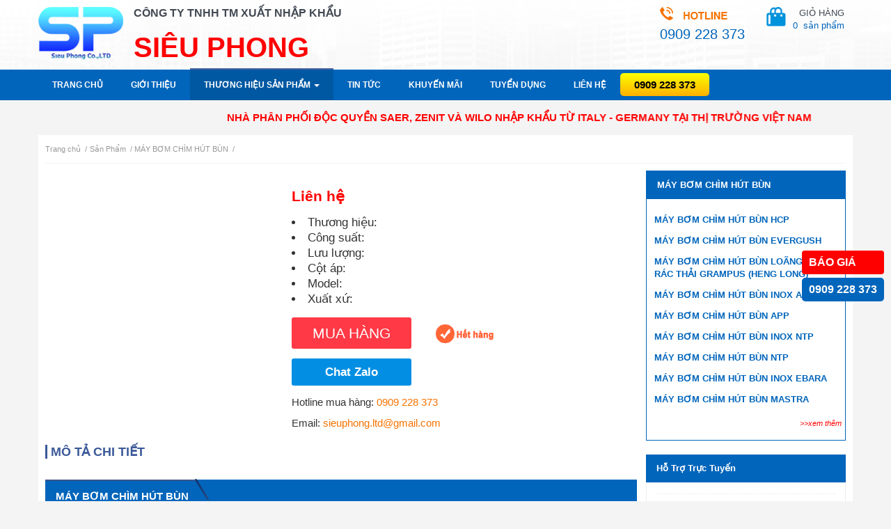

--- FILE ---
content_type: text/html; charset=UTF-8
request_url: https://bomchuyendung.com/san-pham/may-bom-chim-hut-bun/bom-chim-cong-nghiep-than-gang-wqb25264-55hp.html
body_size: 12770
content:
<!DOCTYPE html PUBLIC "-//W3C//DTD XHTML 1.0 Strict//EN" "http://www.w3.org/TR/xhtml1/DTD/xhtml1-strict.dtd">
<html xmlns="http://www.w3.org/1999/xhtml" xml:lang="vi" lang="vi">
<head>
<meta name="viewport" content="width=device-width, initial-scale=1">
<base href="https://bomchuyendung.com/">
<meta http-equiv="Content-Type" content="text/html; charset=utf-8" />
 

<link rel="canonical" href="https://bomchuyendung.com/san-pham/may-bom-chim-hut-bun/bom-chim-cong-nghiep-than-gang-wqb25264-55hp.html" />

<meta name="msvalidate.01" content="DB6C6DED6378335A5845A69A469ED22C" />
<meta name="p:domain_verify" content="c50072f066ec2b5eaf1c3081b8eea272"/>
<meta name="robots" content="index" />
<meta name="googlebot" content="index" />
<meta name="description" CONTENT="Máy bơm chìm hút bùn chính hãng giá tốt tại công ty Siêu Phong tại TP.HCM là nơi cung cấp tất cả các sản phẩm máy bơm chìm hút bùn chất lượng cao." />
<meta name="keywords" CONTENT="Máy bơm chìm, máy bơm chìm hút bùn, bơm chìm hút bùn, bơm chìm hút bùn chính hãng, nơi bán máy bơm chìm tại tphcm, giá máy bơm chìm hút bùn, gia may bom chim" />
<meta name="google-site-verification" content="rYSpI5Wz7a1aA9NZ3hyNs2JODSbLIgUGYw_-8UZVIac" />
<meta name="DC.title" content="may bom nuoc" />
<meta name="geo.region" content="VN-SG" />
<meta name="geo.placename" content="Hồ Chí Minh" />
<meta name="geo.position" content="10.759284;106.678007" />
<meta name="ICBM" content="10.759284, 106.678007" /><meta property="og:image" content="https://bomchuyendung.com/upload/sanpham/"/>
			<meta property="og:title" content=" |Siêu Phong"/>
			<meta property="og:type" content="website" />
			<meta name="twitter:card" content="summary" />
			<meta property="og:site_name" content="#1 Máy Bơm Nước Công Nghiệp Chuyên Dụng | Siêu Phong "/>
			<meta property="og:url" content="https://bomchuyendung.com/san-pham/.html"/>
			<meta property="og:description" content="" /><title></title>  
<link rel="stylesheet" type="text/css" href="https://bomchuyendung.com/bootstrap/css/bootstrap.min.css"/>
<link href="https://bomchuyendung.com/admin/fonts/css/font-awesome.min.css" rel="stylesheet" type="text/css"/>
<link rel="stylesheet" href="https://bomchuyendung.com/menu/styles.css" type="text/css"/> 

<script src="https://bomchuyendung.com/js/jquery-latest.min.js"></script>
<script defer src="https://bomchuyendung.com/bootstrap/js/bootstrap.min.js"></script>
<link href="https://bomchuyendung.com/jquery.bxslider/jquery.bxslider.css" rel="stylesheet" type="text/css" />
<script defer src="https://bomchuyendung.com/jquery.bxslider/jquery.bxslider.min.js"></script>
<link href="https://bomchuyendung.com/style.css" type="text/css" rel="stylesheet"/>
<link rel="stylesheet" type="text/css" href="https://bomchuyendung.com/scss/css.min.css">
<link href="https://bomchuyendung.com/css/my-custom.css" type="text/css" rel="stylesheet"/>
<script defer src="https://bomchuyendung.com/js/lazysizes.min.js"></script>
<script defer src="https://bomchuyendung.com/js/myscript.js"></script>

<!-- Google Tag Manager -->
<script>(function(w,d,s,l,i){w[l]=w[l]||[];w[l].push({'gtm.start':
new Date().getTime(),event:'gtm.js'});var f=d.getElementsByTagName(s)[0],
j=d.createElement(s),dl=l!='dataLayer'?'&l='+l:'';j.async=true;j.src=
'https://www.googletagmanager.com/gtm.js?id='+i+dl;f.parentNode.insertBefore(j,f);
})(window,document,'script','dataLayer','GTM-WL42445');</script>
<!-- End Google Tag Manager -->

<!--test-->

<script type='application/ld+json'>{
	"@context":"http:\/\/schema.org",
	"@type":"WebPage",
	"@id":"#webpage",
	"url":"https://bomchuyendung.com/san-pham/may-bom-chim-hut-bun/bom-chim-cong-nghiep-than-gang-wqb25264-55hp.html",
	"name":"",
	"description":"Máy bơm chìm hút bùn chính hãng giá tốt tại công ty Siêu Phong tại TP.HCM là nơi cung cấp tất cả các sản phẩm máy bơm chìm hút bùn chất lượng cao.",
    "isPartOf":{
    "@type":"WebSite",
    "@id":"https:\/\/bomchuyendung.com/#website",
    "url":"https:\/\/bomchuyendung.com/",
    "name":"Bơm chuyên dụng Siêu Phong"
    }
}
    </script>
<!--the end-->

<link rel="icon" type="image/png" href="logo.png"/>
<style>
                .box-search-new{
                    position: fixed;
                    top: 0;
                    background-color: #fff;
                    z-index: 99999;
                    width: 100%;
                    padding: 5px 0;
                    border-bottom: 2px solid #ccc;
                }
                #livesearch ul{
                    list-style: decimal;
                    padding-left: 15px;
                }
                #livesearch li{
                    margin: 8px 0;
                }

                .bottom-bar{
                    background-color: #fff; 
                    position: fixed; 
                    bottom: 0; 
                    width: 100%; 
                    border-top: 2px solid #ccc; 
                    z-index: 99999;
                    text-align: center;
                    padding: 3px;
                }
                .bottom-bar ul {
                    overflow: hidden;
                    display: inline-block;
                }

                .bottom-bar ul li {
                    float: left;
                }

                .bottom-bar ul li a {
                    display: block;
                    padding: 8px 28px;
                    font-size: 20px;
                }
                .bottom-bar ul li a.red{
                    background-color: red;
                    color: #fff;
                    border-radius: 4px;
                    font-size: 15px;
                }
                .detail-cate-product{
                margin: 10px 0;
                font-size: 17px;
                line-height: 1.5;
                text-align: justify;
                }
                .detail-cate-product h2{
                    margin: 13px 0;
                    color: #0065bb;
                    font-weight: bold;
                    font-size: 20px;
                }
                .detail-cate-product h3{
                    margin: 13px 0;
                    color: #0065bb;
                    font-size: 18px;
                }
                .detail-cate-product ul{
                    list-style: disc;
                    padding-left: 30px;
                    margin-bottom: 13px;
                }
                .detail-cate-product p{
                    margin-bottom: 13px;
                    padding: 0;
                }
                .detail-cate-product img{
                        width: 100% !important;
                        height: auto !important;
                }
                .main_news{
                    font-size: 17px !important;
                    line-height: 1.5 !important;
                    font-family: "Helvetica Neue",Helvetica,Arial,sans-serif !important;
                }
                .dieuhuong ul{
                    margin-bottom: 0;
                }
                .orderby-product{
                    text-align: right;
                }
                .orderby-product form, .orderby-product form .form-control,.orderby-product select option{
                    font-size: 14px;                    
                }
                .ul_ma_1 .custom-w{
                    width: 100%;
                    border-radius: 0;
                }
                .ul_ma_1 .custom-w a{
                    color: #0065bb;
                }
                .text_content_product h2{
                    font-size: 20px;
                    color: #0065bb;
                    padding: 13px 0;
                }
                .text_content_product p{
                    padding: 0;
                }
                .table-of-contents{
                    width: 100%;
                    margin: 0;
                    border-radius: 4px;
                }
                .table-of-contents ul{
                    padding-left: 18px;
                }
                
                .table-of-contents ul>li{
                    list-style-type: decimal;
                }
            </style>
</head>

<body>
    <div class="bottom-bar visible-xs">
            <ul>
                <li>
                    <a href="bomchuyendung.com"><i class="fa fa-home"></i></a>
                </li>
                <li>
                    <a onclick="return show_box_search();" href="#"><i class="fa fa-search"></i></a>
                </li>
                <li>
                    <a href="tel:0909 228 373"><i class="fa fa-phone"></i></a>
                </li>
                <li>
                    <a href="https://forms.gle/cL7omBmUje3ZWrnH8" class="red" rel="noreferrer nofollow noopener" target="_blank">BÁO GIÁ</a>
                </li>

            </ul>
        </div>
        <div class="hidden-xs" style="position: fixed;right: 10px;top: 50%;z-index: 9999; font-size: 16px;">
            <a href="https://forms.gle/cL7omBmUje3ZWrnH8" style="display: block;background-color: red;padding: 8px 10px;color: #fff;font-weight: bold;border-radius: 4px;" rel="noreferrer nofollow noopener" target="_blank">BÁO GIÁ</a>
            <a href="tel:0909 228 373" style="display: block;background-color: #0065bb;padding: 8px 10px;color: #fff;margin-top: 5px;font-weight: bold;border-radius: 5px;">0909 228 373</a>
        </div>
<!-- Google Tag Manager (noscript) -->
<noscript><iframe src="https://www.googletagmanager.com/ns.html?id=GTM-WH57N85"
height="0" width="0" style="display:none;visibility:hidden"></iframe></noscript>
<!-- End Google Tag Manager (noscript) -->

	
	<div class="header col-sm-12">
		<div class="container">

			<div class="col-sm-12 no-padding">
				<div class="col-sm-5 col-xs-12 no-padding div_logo">
					<a href="https://bomchuyendung.com/" class="col-sm-3 col-xs-4 no-padding img_logo">
						<img src="https://bomchuyendung.com/upload/hinhanh/4376324739.png" alt="cong-ty-TNHH-TM-Sieu-Phong"/></a>
					<div class="col-sm-9 col-xs-8 slogan">
						<p class="first">CÔNG TY TNHH TM XUẤT NHẬP KHẨU</p>
						<p class="last">SIÊU PHONG</p>
					</div>
				</div>
				<div class="col-sm-4 col-xs-8 no-padding">
				</div>
				<!-- <div class="col-sm-4 col-xs-8 no-padding index_chinhsach">
					<ul class="col-sm-12 col-xs-12 no-padding ">
	                    						<li class="col-sm-6">
							<a href="http://bomchuyendung.com/chinhsach/chinh-sach-giao-nhan.html">
								Chính sách giao nhận							</a>
						</li>
												<li class="col-sm-6">
							<a href="http://bomchuyendung.com/chinhsach/huong-dan-mua-hang-online.html">
								Hướng dẫn mua hàng online							</a>
						</li>
												<li class="col-sm-6">
							<a href="http://bomchuyendung.com/chinhsach/chinh-sach-bao-hanh-bao-tri.html">
								Chính sách bảo hành - bảo trì							</a>
						</li>
											</ul>
				</div> -->
				<div class="col-sm-3 col-xs-12 text-right" style="padding-right: 0px;">
					<div class="col-sm-6 no-padding text-left hotline_div" itemprop="telephone">
						<img src="images/hotline_bom.png" alt="hotline may bom">
						<div class="hotline_bom"> 
							<span>0909 228 373</span>
							<span></span>
						</div>
					</div>
					<div class="col-sm-6 col-xs-4 pull-right shopping_cart" id="menu-basket">
                        <a >GIỎ HÀNG<br>
                            <span class="soluong" id="load-basket">0 &nbsp;</span><span>sản phẩm</span></a>

						<div id="quick-basket" style="margin-top: -6px;"></div>

                    </div>
				</div>
			</div>
			
		</div>	
	</div>
<!-- #search -->

<!-- <div id="menu-basket">
	<a >
		<span>GIỎ HÀNG </span><i class="fa fa-cart-arrow-down"></i>
			</a>
	<div id="quick-basket" style="margin-top: -6px;"></div>
</div>

 -->

	<div class="clearfix"></div>
	<nav class="nav_mn sticky-top">
    <div class="min_wrap container">
        <ul itemscope itemtype="http://www.schema.org/SiteNavigationElement" class="ul_mn clearfix">

            <li itemprop="name" class=""><a itemprop="url" href="https://bomchuyendung.com" title="Máy bơm nước Siêu Phong">Trang chủ</a></li>

            <li itemprop="name" class=""><a itemprop="url" href="https://bomchuyendung.com/about/" title="Giới Thiệu Công Ty Siêu Phong - Nhà cung cấp máy bơm nước tại Miền Nam chất lượng chính hãng">Giới thiệu</a></li>

            <li itemprop="name" class="dropdown active">
                <a itemprop="url" id="dLabel" role="button" data-toggle="dropdown" data-target="#" href="#" aria-expanded="true" title="Tất cả các thương hiệu sản phẩm máy bơm nước tại Siêu Phong">Thương hiệu sản phẩm
                    <span class="caret"></span>
                </a>
                <ul class="dropdown-menu multi-level" role="menu" aria-labelledby="dropdownMenu">
                                            <li class="dropdown-submenu">
                            <a tabindex="-1" href="https://bomchuyendung.com/thuong-hieu-san-pham/may-bom-nuoc-wilo/">Máy bơm nước Wilo</a>
                        </li>
                                            <li class="dropdown-submenu">
                            <a tabindex="-1" href="https://bomchuyendung.com/thuong-hieu-san-pham/emaux/">EMAUX</a>
                        </li>
                                            <li class="dropdown-submenu">
                            <a tabindex="-1" href="https://bomchuyendung.com/thuong-hieu-san-pham/davey/">DAVEY</a>
                        </li>
                                            <li class="dropdown-submenu">
                            <a tabindex="-1" href="https://bomchuyendung.com/thuong-hieu-san-pham/waterco/">WATERCO</a>
                        </li>
                                            <li class="dropdown-submenu">
                            <a tabindex="-1" href="https://bomchuyendung.com/thuong-hieu-san-pham/varem/">VAREM</a>
                        </li>
                                            <li class="dropdown-submenu">
                            <a tabindex="-1" href="https://bomchuyendung.com/thuong-hieu-san-pham/pentax-y/">PENTAX - Ý</a>
                        </li>
                                            <li class="dropdown-submenu">
                            <a tabindex="-1" href="https://bomchuyendung.com/thuong-hieu-san-pham/ebara-y/">EBARA - Ý</a>
                        </li>
                                            <li class="dropdown-submenu">
                            <a tabindex="-1" href="https://bomchuyendung.com/thuong-hieu-san-pham/aquasystem/">AQUASYSTEM</a>
                        </li>
                                            <li class="dropdown-submenu">
                            <a tabindex="-1" href="https://bomchuyendung.com/thuong-hieu-san-pham/tsurumi/">TSURUMI</a>
                        </li>
                                            <li class="dropdown-submenu">
                            <a tabindex="-1" href="https://bomchuyendung.com/thuong-hieu-san-pham/app/">APP</a>
                        </li>
                                            <li class="dropdown-submenu">
                            <a tabindex="-1" href="https://bomchuyendung.com/thuong-hieu-san-pham/obl/">OBL</a>
                        </li>
                                            <li class="dropdown-submenu">
                            <a tabindex="-1" href="https://bomchuyendung.com/thuong-hieu-san-pham/bom-dinh-luong-blue-white/">Bơm định lượng Blue White</a>
                        </li>
                                            <li class="dropdown-submenu">
                            <a tabindex="-1" href="https://bomchuyendung.com/thuong-hieu-san-pham/heywel/">HEYWEL</a>
                        </li>
                                            <li class="dropdown-submenu">
                            <a tabindex="-1" href="https://bomchuyendung.com/thuong-hieu-san-pham/longtech/">LONGTECH</a>
                        </li>
                                            <li class="dropdown-submenu">
                            <a tabindex="-1" href="https://bomchuyendung.com/thuong-hieu-san-pham/mastra/">MASTRA</a>
                        </li>
                                            <li class="dropdown-submenu">
                            <a tabindex="-1" href="https://bomchuyendung.com/thuong-hieu-san-pham/panasonic/">PANASONIC</a>
                        </li>
                                            <li class="dropdown-submenu">
                            <a tabindex="-1" href="https://bomchuyendung.com/thuong-hieu-san-pham/hcp/">HCP</a>
                        </li>
                                            <li class="dropdown-submenu">
                            <a tabindex="-1" href="https://bomchuyendung.com/thuong-hieu-san-pham/taiko-ssr/"> TAIKO SSR</a>
                        </li>
                                            <li class="dropdown-submenu">
                            <a tabindex="-1" href="https://bomchuyendung.com/thuong-hieu-san-pham/hitachi/">HITACHI</a>
                        </li>
                                            <li class="dropdown-submenu">
                            <a tabindex="-1" href="https://bomchuyendung.com/thuong-hieu-san-pham/faggiolati/">FAGGIOLATI</a>
                        </li>
                                            <li class="dropdown-submenu">
                            <a tabindex="-1" href="https://bomchuyendung.com/thuong-hieu-san-pham/pulsafeeder/">PULSAFEEDER</a>
                        </li>
                                            <li class="dropdown-submenu">
                            <a tabindex="-1" href="https://bomchuyendung.com/thuong-hieu-san-pham/lucky-pro/">LUCKY PRO</a>
                        </li>
                                            <li class="dropdown-submenu">
                            <a tabindex="-1" href="https://bomchuyendung.com/thuong-hieu-san-pham/evak/">EVAK</a>
                        </li>
                                            <li class="dropdown-submenu">
                            <a tabindex="-1" href="https://bomchuyendung.com/thuong-hieu-san-pham/evergush/">EVERGUSH</a>
                        </li>
                                            <li class="dropdown-submenu">
                            <a tabindex="-1" href="https://bomchuyendung.com/thuong-hieu-san-pham/edi-usa/">EDI - USA</a>
                        </li>
                                            <li class="dropdown-submenu">
                            <a tabindex="-1" href="https://bomchuyendung.com/thuong-hieu-san-pham/mac-3/">MAC 3</a>
                        </li>
                                            <li class="dropdown-submenu">
                            <a tabindex="-1" href="https://bomchuyendung.com/thuong-hieu-san-pham/dargang/">DARGANG</a>
                        </li>
                                            <li class="dropdown-submenu">
                            <a tabindex="-1" href="https://bomchuyendung.com/thuong-hieu-san-pham/ntp/">NTP</a>
                        </li>
                                            <li class="dropdown-submenu">
                            <a tabindex="-1" href="https://bomchuyendung.com/thuong-hieu-san-pham/saer/">SAER</a>
                        </li>
                                            <li class="dropdown-submenu">
                            <a tabindex="-1" href="https://bomchuyendung.com/thuong-hieu-san-pham/injecta/">INJECTA</a>
                        </li>
                                            <li class="dropdown-submenu">
                            <a tabindex="-1" href="https://bomchuyendung.com/thuong-hieu-san-pham/cnp/">CNP</a>
                        </li>
                                            <li class="dropdown-submenu">
                            <a tabindex="-1" href="https://bomchuyendung.com/thuong-hieu-san-pham/lepono/">LEPONO</a>
                        </li>
                                            <li class="dropdown-submenu">
                            <a tabindex="-1" href="https://bomchuyendung.com/thuong-hieu-san-pham/teco/">TECO</a>
                        </li>
                                            <li class="dropdown-submenu">
                            <a tabindex="-1" href="https://bomchuyendung.com/thuong-hieu-san-pham/jaeger/">Jaeger</a>
                        </li>
                                            <li class="dropdown-submenu">
                            <a tabindex="-1" href="https://bomchuyendung.com/thuong-hieu-san-pham/dab/">DAB</a>
                        </li>
                                            <li class="dropdown-submenu">
                            <a tabindex="-1" href="https://bomchuyendung.com/thuong-hieu-san-pham/franklin/">FRANKLIN</a>
                        </li>
                                            <li class="dropdown-submenu">
                            <a tabindex="-1" href="https://bomchuyendung.com/thuong-hieu-san-pham/shimge/"> SHIMGE</a>
                        </li>
                                            <li class="dropdown-submenu">
                            <a tabindex="-1" href="https://bomchuyendung.com/thuong-hieu-san-pham/walrus/">WALRUS</a>
                        </li>
                                            <li class="dropdown-submenu">
                            <a tabindex="-1" href="https://bomchuyendung.com/thuong-hieu-san-pham/grampus/">GRAMPUS</a>
                        </li>
                                            <li class="dropdown-submenu">
                            <a tabindex="-1" href="https://bomchuyendung.com/thuong-hieu-san-pham/lubi/">LUBI</a>
                        </li>
                                            <li class="dropdown-submenu">
                            <a tabindex="-1" href="https://bomchuyendung.com/thuong-hieu-san-pham/enertech/">ENERTECH</a>
                        </li>
                                            <li class="dropdown-submenu">
                            <a tabindex="-1" href="https://bomchuyendung.com/thuong-hieu-san-pham/piusi/">PIUSI</a>
                        </li>
                                            <li class="dropdown-submenu">
                            <a tabindex="-1" href="https://bomchuyendung.com/thuong-hieu-san-pham/tan-hoan-cau/">TÂN HOÀN CẦU</a>
                        </li>
                                            <li class="dropdown-submenu">
                            <a tabindex="-1" href="https://bomchuyendung.com/thuong-hieu-san-pham/ewala/">EWALA</a>
                        </li>
                                            <li class="dropdown-submenu">
                            <a tabindex="-1" href="https://bomchuyendung.com/thuong-hieu-san-pham/hanna/">HANNA</a>
                        </li>
                                            <li class="dropdown-submenu">
                            <a tabindex="-1" href="https://bomchuyendung.com/thuong-hieu-san-pham/fujimac-japan/">FUJIMAC - JAPAN</a>
                        </li>
                                            <li class="dropdown-submenu">
                            <a tabindex="-1" href="https://bomchuyendung.com/thuong-hieu-san-pham/cheonsei/">CHEONSEI</a>
                        </li>
                                            <li class="dropdown-submenu">
                            <a tabindex="-1" href="https://bomchuyendung.com/thuong-hieu-san-pham/mitsuky/">MITSUKY</a>
                        </li>
                                            <li class="dropdown-submenu">
                            <a tabindex="-1" href="https://bomchuyendung.com/thuong-hieu-san-pham/maro/">MARO</a>
                        </li>
                                            <li class="dropdown-submenu">
                            <a tabindex="-1" href="https://bomchuyendung.com/thuong-hieu-san-pham/may-bom-nuoc-kaiquan/">Máy bơm nước Kaiquan</a>
                        </li>
                                            <li class="dropdown-submenu">
                            <a tabindex="-1" href="https://bomchuyendung.com/thuong-hieu-san-pham/hong-helong/">HONG HELONG</a>
                        </li>
                                            <li class="dropdown-submenu">
                            <a tabindex="-1" href="https://bomchuyendung.com/thuong-hieu-san-pham/ssi/">SSI</a>
                        </li>
                                            <li class="dropdown-submenu">
                            <a tabindex="-1" href="https://bomchuyendung.com/thuong-hieu-san-pham/yamada/">YAMADA</a>
                        </li>
                                            <li class="dropdown-submenu">
                            <a tabindex="-1" href="https://bomchuyendung.com/thuong-hieu-san-pham/zenit/">ZENIT</a>
                        </li>
                                            <li class="dropdown-submenu">
                            <a tabindex="-1" href="https://bomchuyendung.com/thuong-hieu-san-pham/wasinex/">WASINEX</a>
                        </li>
                                      
                </ul>
            </li>

            <li itemprop="name" class=""><a itemprop="url" href="https://bomchuyendung.com/tintuc/" title="Tập hợp tất cả các bài tin tức - Kinh nghiệm sử dụng tất cả dòng sản phẩm có tại Siêu Phong">Tin tức</a></li>

            <li itemprop="name" class=""><a itemprop="url" href="https://bomchuyendung.com/khuyenmai/" title="Những chương trình khuyến mãi tại Siêu Phong">Khuyến mãi</a></li>

             <!--  <li itemprop="name" class=""><a itemprop="url" href="bomchuyendung.com/tuvan/">Góc tư vấn</a></li> -->

            <li itemprop="name" class=""><a itemprop="url" href="https://bomchuyendung.com/tuyendung/" title="Công ty Siêu Phong Tuyển Dụng Nhân Viên">Tuyển Dụng</a></li>

            <li itemprop="name" class=""><a itemprop="url" href="https://bomchuyendung.com/lien-he/" title="Liên hệ với nhà cung cấp máy bơm nước hàng đầu tại Miền Nam để được tư vấn tốt nhất">Liên hệ</a></li>

            <li class="so_hotline"><a href="tel:0909 228 373">0909 228 373</a></li>
            <li class="search_icon"><a href="#" onclick="return show_box_search();"><i class="fa fa-search" style="font-size: 20px;"></i></a></li>

        </ul><!--End .ul_mn -->
        <a class="icon_menu_mobile" href="javascript:void(0)" val="0"></a>
        <ul style="position: relative;"><li class="so_hotline_mobile visible-xs" style="visibility: hidden;text-align: center;line-height: 45px;"><a href="tel:0909 228 373">0909 228 373</a></li>
            <div class="search_icon visible-xs" style="position: absolute;right: 0; top: 12px;"><a href="#" onclick="return show_box_search();"><i class="fa fa-search" style="font-size: 20px; color: #fff;"></i></a></div>
        </ul>
    </div><!-- End .min_wrap -->
</nav><!-- End .nav_mn -->

<div class="box-search-new" style="display: none;">
    <div class="container min_wrap">
        <div class="form-search">
            <form class="row" action="bomchuyendung.com/index.php?com=search" method="get" nam="Search" style="position:relative;">
                <div class="form-group col-sm-12" style="margin-bottom: 0;">
                    <input name="keyword" onkeyup="showResult(this.value)" class="form-control" placeholder="Nhập sản phẩm cần tìm..." type="text">
                    <div id="livesearch" style="padding: 0px 12px; font-size: 14px;"></div>
                </div>
            </form>            
        </div>
    </div>
</div>

<!-- MENU MOBILE -->

<div class="menu_mobile">
    <div class="close_menu_mobile"></div>
    <div class="menu_accordion">
        <ul class="ul_ma_1">
            <li class=""><a href="https://bomchuyendung.com"><i class="fa fa-home" aria-hidden="true" style="font-size: 20px;"></i> Trang chủ</a></li>

            <li class=""><a href="https://bomchuyendung.com/about/">Giới thiệu</a></li>

            <li class="dropdown">
                <a href="#" class="dropdown-toggle" data-toggle="dropdown" role="button" aria-haspopup="true" aria-expanded="false">Thương hiệu sản phẩm <span class="caret"></span></a>
                <ul class="dropdown-menu custom-w">
                    <li><a href="https://bomchuyendung.com/thuong-hieu-san-pham/may-bom-nuoc-wilo/">Máy bơm nước Wilo</a></li>
                    <li><a href="https://bomchuyendung.com/san-pham/binh-tich-ap-varem/">Bình tích áp Varem</a></li>
                    <li><a href="https://bomchuyendung.com/thuong-hieu-san-pham/pentax-y/">Máy bơm nước Pentax</a></li>
                    <li><a href="https://bomchuyendung.com/thuong-hieu-san-pham/ebara-y/">Máy bơm nước Ebara</a></li>
                    <li><a href="https://bomchuyendung.com/san-pham/may-bom-tang-ap/">Máy bơm tăng áp</a></li>
                    <li><a href="https://bomchuyendung.com/san-pham/may-bom-dinh-luong/">Bơm định lượng</a></li>
                    <li><a href="https://bomchuyendung.com/san-pham/may-bom-hoa-tien/">Máy bơm hỏa tiễn</a></li>
                    <li><a href="https://bomchuyendung.com/san-pham/may-bom-chim-hut-nuoc-thai/">Máy bơm chìm</a></li>
                </ul>
            </li>

            <li class=""><a href="https://bomchuyendung.com/tintuc/">Tin tức</a></li>

            <li class=""><a href="https://bomchuyendung.com/khuyenmai/">Khuyến mãi</a></li>

            <li class=""><a href="https://bomchuyendung.com/tuvan/">Góc tư vấn</a></li>

            <li class=""><a href="https://bomchuyendung.com/lien-he/">Liên hệ</a></li>
        </ul><!-- End .ul_ma_1 -->
    </div><!-- End .menu_accordion -->
</div>

<!-- End .menu_mobile -->

	<div class="clearfix"></div>
	<div class="container">
		<marquee direction="right" behavior="alternate" class="mq">NHÀ PHÂN PHỐI ĐỘC QUYỀN SAER, ZENIT VÀ WILO NHẬP KHẨU TỪ ITALY - GERMANY TẠI THỊ TRƯỜNG VIỆT NAM</marquee>
	</div>
	
	<div class="clearfix"></div>

	<section class="container main">


		<div id="navigation" class="col-sm-12 "><h3><ol itemscope itemtype="http://schema.org/BreadcrumbList" class="breadcrums">
						<li itemprop="itemListElement" itemscope itemtype="http://schema.org/ListItem">
    						<a itemprop="item" href="https://bomchuyendung.com">
    							<span itemprop="name">Trang chủ</span></a>
    							<span class="divider">/</span>
    						<meta itemprop="position" content="1" />
  						</li>
					  <li itemprop="itemListElement" itemscope
					      itemtype="http://schema.org/ListItem">
					    <a itemprop="item" href="https://bomchuyendung.com/san-pham/">
					    <span itemprop="name">Sản Phẩm</span></a>
					    <span class="divider">/</span>
					    <meta itemprop="position" content="2" />
					  </li>
					  <li itemprop="itemListElement" itemscope
					      itemtype="http://schema.org/ListItem">
					    <a itemprop="item" href="https://bomchuyendung.com/san-pham/may-bom-chim-hut-bun/">
					    <span itemprop="name">MÁY BƠM CHÌM HÚT BÙN</span></a>
					    <span class="divider">/</span>
					    <meta itemprop="position" content="3" />
					  </li>
					</ol></h3></div>		
		<div class="clearfix"></div>

		
		<!-- <script src="jquery.bxslider/jquery.bxslider.min.js"></script>
<link href="jquery.bxslider/jquery.bxslider.css" rel="stylesheet" />



        <ul class="bxslider">

                            <li>
                    <a href="https://bomchuyendung.com/thuong-hieu-san-pham/may-bom-nuoc-wilo/">
                        <img src="https://bomchuyendung.com/upload/sanpham/wilo-1474021939.jpg" alt="Máy bơm nước Wilo" />
                        <p>Máy bơm nước Wilo</p>
                    </a>
                </li>
                            <li>
                    <a href="https://bomchuyendung.com/thuong-hieu-san-pham/emaux/">
                        <img src="https://bomchuyendung.com/upload/sanpham/emaux-1749520791.jpg" alt="may-bom-ho-boi-emaux" />
                        <p>EMAUX</p>
                    </a>
                </li>
                            <li>
                    <a href="https://bomchuyendung.com/thuong-hieu-san-pham/davey/">
                        <img src="https://bomchuyendung.com/upload/sanpham/daveylogo-1747705179.png" alt="may-bom-nuoc-davey" />
                        <p>DAVEY</p>
                    </a>
                </li>
                            <li>
                    <a href="https://bomchuyendung.com/thuong-hieu-san-pham/waterco/">
                        <img src="https://bomchuyendung.com/upload/sanpham/watercologo-1746516027.png" alt="may-bom-waterco" />
                        <p>WATERCO</p>
                    </a>
                </li>
                            <li>
                    <a href="https://bomchuyendung.com/thuong-hieu-san-pham/varem/">
                        <img src="https://bomchuyendung.com/upload/sanpham/logovarem-1622778533.png" alt="Bình Tích Áp Varem" />
                        <p>VAREM</p>
                    </a>
                </li>
                            <li>
                    <a href="https://bomchuyendung.com/thuong-hieu-san-pham/pentax-y/">
                        <img src="https://bomchuyendung.com/upload/sanpham/pentaxlogo-1474085733.jpg" alt="pentax" />
                        <p>PENTAX - Ý</p>
                    </a>
                </li>
                            <li>
                    <a href="https://bomchuyendung.com/thuong-hieu-san-pham/ebara-y/">
                        <img src="https://bomchuyendung.com/upload/sanpham/logoebara-1474086327.jpg" alt="Thương Hiệu Máy Bơm Ebara" />
                        <p>EBARA - Ý</p>
                    </a>
                </li>
                            <li>
                    <a href="https://bomchuyendung.com/thuong-hieu-san-pham/aquasystem/">
                        <img src="https://bomchuyendung.com/upload/sanpham/aquasystem-1553228418.jpg" alt="Thương Hiệu Bình Tích Áp Aquasystem" />
                        <p>AQUASYSTEM</p>
                    </a>
                </li>
                            <li>
                    <a href="https://bomchuyendung.com/thuong-hieu-san-pham/tsurumi/">
                        <img src="https://bomchuyendung.com/upload/sanpham/tsurumi-1474022142.jpg" alt="thuong-hieu-tsurumi" />
                        <p>TSURUMI</p>
                    </a>
                </li>
                            <li>
                    <a href="https://bomchuyendung.com/thuong-hieu-san-pham/app/">
                        <img src="https://bomchuyendung.com/upload/sanpham/images-1626320790.jpg" alt="Thương Hiệu Máy Bơm APP" />
                        <p>APP</p>
                    </a>
                </li>
                            <li>
                    <a href="https://bomchuyendung.com/thuong-hieu-san-pham/obl/">
                        <img src="https://bomchuyendung.com/upload/sanpham/obl1-1474086107.jpg" alt="Thương Hiệu Bơm Định Lượng OBL" />
                        <p>OBL</p>
                    </a>
                </li>
                            <li>
                    <a href="https://bomchuyendung.com/thuong-hieu-san-pham/hcp/">
                        <img src="https://bomchuyendung.com/upload/sanpham/logohcp-1628149257.png" alt="Thương Hiệu Máy Bơm HCP" />
                        <p>HCP</p>
                    </a>
                </li>
                            <li>
                    <a href="https://bomchuyendung.com/thuong-hieu-san-pham/hitachi/">
                        <img src="https://bomchuyendung.com/upload/sanpham/2560pxhitachiinspirethenextlogo-1631074116.png" alt="Thương Hiệu Máy Bơm Nước Hitachi" />
                        <p>HITACHI</p>
                    </a>
                </li>
                            <li>
                    <a href="https://bomchuyendung.com/thuong-hieu-san-pham/faggiolati/">
                        <img src="https://bomchuyendung.com/upload/sanpham/y-1464580646.jpg" alt="Thương Hiệu Máy Khuấy Chìm Faggiolati" />
                        <p>FAGGIOLATI</p>
                    </a>
                </li>
                            <li>
                    <a href="https://bomchuyendung.com/thuong-hieu-san-pham/edi-usa/">
                        <img src="https://bomchuyendung.com/upload/sanpham/timthumb-1464096096.jpg" alt="EDI - USA" />
                        <p>EDI - USA</p>
                    </a>
                </li>
                            <li>
                    <a href="https://bomchuyendung.com/thuong-hieu-san-pham/dargang/">
                        <img src="https://bomchuyendung.com/upload/sanpham/dargang-1553228446.jpg" alt="Thương Hiệu Máy Thổi Khí Dargang" />
                        <p>DARGANG</p>
                    </a>
                </li>
                            <li>
                    <a href="https://bomchuyendung.com/thuong-hieu-san-pham/ntp/">
                        <img src="https://bomchuyendung.com/upload/sanpham/logo-1624350272.png" alt="Thương Hiệu Máy Bơm NTP" />
                        <p>NTP</p>
                    </a>
                </li>
                            <li>
                    <a href="https://bomchuyendung.com/thuong-hieu-san-pham/ssi/">
                        <img src="https://bomchuyendung.com/upload/sanpham/ssis628-1473407594.jpg" alt="SSI" />
                        <p>SSI</p>
                    </a>
                </li>
                            <li>
                    <a href="https://bomchuyendung.com/thuong-hieu-san-pham/wasinex/">
                        <img src="https://bomchuyendung.com/upload/sanpham/wasinex-1732092393.png" alt="WASINEX" />
                        <p>WASINEX</p>
                    </a>
                </li>
            
        </ul>


<script>
    $('.bxslider').bxSlider({
        minSlides: 6,
        maxSlides: 6,
        slideWidth: 360,
        slideMargin: 10,
        auto: true,
        responsive:true,

        speed:500,
        autoHover:true,
    });
</script>

<style>
    
    .bx-wrapper li a p{
        float: left;
        width: 100%;
        text-align: center;
        text-transform: uppercase;
        font-weight: bold;
        margin: 10px 0px 0px;
        font-size: 12px;
        color: #4e4d4d;
    }
    .bx-has-pager{
        display: none;
    }

    .bx-wrapper {
        margin: 0 auto 15px;
    }
    .bx-wrapper img {
        max-width: 100%!important;
        height: 70px;
    }
</style> -->




		<div class="col-sm-9 col-xs-12 main_content">			
			<script type="text/javascript">
    $(document).ready(function () {
        $('a#add_to_basket').click(function () {
            var id = $(this).attr('value');
            var quantity = 1;
            $.ajax({
                type: "POST",
                url: "https://bomchuyendung.com/ajax/ajax_basket.php",
                data: "id=" + id + "&q=" + quantity,
                success: function (result) {
                    //alert(result);
                    if (result)
                        location.href = "https://bomchuyendung.com/gio-hang.html";
                }
            });
            return false;
        });

        function loadValue(value) {
            $('.load-content').html("<p style='padding: 10px;text-align: center;'><img src='https://bomchuyendung.com/images/loading-icon.gif'/></p>").fadeIn('fast');
            $.ajax({
                type: "POST",
                url: "https://bomchuyendung.com/ajax/ajax_content.php",
                data: "url=https://bomchuyendung.com:443/san-pham/may-bom-chim-hut-bun/bom-chim-cong-nghiep-than-gang-wqb25264-55hp.html&id=0&value=" + value + '&lang=vi',
                success: function (data_page) {
                    $('.load-content').children().remove();
                    $(".load-content").html(data_page);
                }
            });
        }
    });
</script>
<article class="content">
	<div class="col-sm-12 info-content no-padding" style="font-size: 17px !important;">

		<div class="text">
		<div itemscope itemtype="http://schema.org/Product"> 
			<div class="col-sm-5 col-xs-12 no-padding">
				<div class="col-sm-12 no-padding product-img-large">

					<img itemprop="image" src="https://bomchuyendung.com/upload/sanpham/" alt="" title="" class="active photo-0" style="max-width: 100%;" />
				</div>
							</div>
			<!-- end #product-img -->
			<div class="col-sm-7 col-xs-12 no-padding">
				<div class="col-sm-12 no-padding product-title-content">
					
					<h1 itemprop="name" class="col-sm-12 no-padding title_product">
					  					</h1>
					
				</div>

				<div class="col-sm-12 no-padding product-description-content" >
				    <div class="col-sm-12 no-padding giaban">
											<span style="font-size:21px;">Liên hệ</span>
										</div>
					<ul class="user">
					    <li class="col-sm-12 attr-left">Thương hiệu: 
						<a href="thuong-hieu-san-pham//" style="color: #1B45FF;"><span itemprop="brand"></span></a></li>
						<li class="col-sm-12 attr-left">Công suất: </li>
						<li class="col-sm-12 attr-left">Lưu lượng: </li>
						<li class="col-sm-12 attr-left">Cột áp: </li>
						<li class="col-sm-12 attr-left">Model: <span itemprop="model"></span></li>
						<li class="col-sm-12 attr-left">Xuất xứ: </li>
						</ul>
									</div>
				<div class="col-sm-12 no-padding product-description-content">

					<div class="col-sm-5 col-xs-4 no-padding" style="margin-bottom: 10px;">
						<a href="basket.html" id="add_to_basket" class="button" value="0" >mua hàng</a>
					</div>
					<div class="col-sm-7 col-xs-8 no-padding tinhtrang">
														<p><img src="images/icon-hethang.gif"></p>
											</div>
					<div class="col-sm-12 no-padding" style="margin-bottom: 13px;">
    <a href="http://zalo.me/0909228373" style="padding: 10px 48px;background-color: #028fe3;color: #fff;border-radius: 3px;font-weight: bold;">Chat Zalo</a></div>
					<div class="hotline_muahang1">
						 <li><i class="fa fa-phone"></i><span> Hotline mua hàng: <a href="tel:0909 228 373">0909 228 373</a></span></li>
						 <li><i class="fa fa-envelope-o"></i><span> Email: <a href="mailto:sieuphong.ltd@gmail.com">sieuphong.ltd@gmail.com</a></span></li>
					</div>
					<div class="col-sm-12 no-padding">
						
						
						<div class="col-sm-6 col-xs-6 no-padding fb-like" data-href="https://bomchuyendung.com/san-pham/may-bom-chim-hut-bun/.html" data-width="" data-layout="button_count" data-action="like" data-size="small" data-show-faces="false" data-share="true"></div>
						
						<div class="col-sm-3 col-xs-3 no-padding">
							<!-- Place this tag where you want the +1 button to render -->
							<g:plusone size="medium"></g:plusone>
							<!-- Place this tag in your head or just before your close body tag -->
							<script type="text/javascript" src="https://apis.google.com/js/plusone.js">{lang: 'vi'}</script>
						</div>
					</div>
				</div>				
			</div>
		</div>
		<div class="clear"></div>
		<div class="col-sm-12 text_content_product">
			<h3 class="title">Mô tả chi tiết</h3>
						
		</div>

		<div class="clear"></div>
		
	</div>

	<!-- end #product-description-->

</article>


<article class="content">
	<header class="col-sm-12 no-padding info-title"><h2><span>MÁY BƠM CHÌM HÚT BÙN</span></h2></header>
	<div class="col-sm-12 info-content no-padding">
			<div class="col-sm-3 col-xs-6 box-sp text-center">
			<div class="box-sp-img"><a href="https://bomchuyendung.com/san-pham/.html" title="" > <img src="https://bomchuyendung.com/upload/sanpham/" alt="" title=""> </a>
		<!--	<div class="hoa-mai"><img src="images/top-left.png"></div>-->
			</div>
			<div class="bg-box-sp-img"></div>
			<div class="box-sp-name"><h3><a href="https://bomchuyendung.com/san-pham/.html" title="" class="transitionAll"> 
							 </a></h3></div>
			<div class="box-sp-price">
											<p class="dongia">Giá : Liên Hệ</p>
					
				
			</div>
			

			
			
		</div><!-- .box-sp -->
				<div class="col-sm-3 col-xs-6 box-sp text-center">
			<div class="box-sp-img"><a href="https://bomchuyendung.com/san-pham/.html" title="" > <img src="https://bomchuyendung.com/upload/sanpham/" alt="" title=""> </a>
		<!--	<div class="hoa-mai"><img src="images/top-left.png"></div>-->
			</div>
			<div class="bg-box-sp-img"></div>
			<div class="box-sp-name"><h3><a href="https://bomchuyendung.com/san-pham/.html" title="" class="transitionAll"> 
							 </a></h3></div>
			<div class="box-sp-price">
											<p class="dongia">Giá : Liên Hệ</p>
					
				
			</div>
			

			
			
		</div><!-- .box-sp -->
			</div>
</article>




<article class="content">
	<header class="col-sm-12 no-padding info-title"><h2><span></span></h2></header>
	<div class="col-sm-12 info-content no-padding">
			<div class="col-sm-3 col-xs-6 box-sp text-center">
			<div class="box-sp-img"><a href="https://bomchuyendung.com/san-pham/phu-kien-may-bom-nuoc/rac-co-inox-5-nga.html" title="Rắc co Inox 5 ngã " > <img src="https://bomchuyendung.com/upload/sanpham/co-5-nga-1732256483_414.71571906355x500.png" alt="Rắc co Inox 5 ngã " title="Rắc co Inox 5 ngã "> </a>
		<!--	<div class="hoa-mai"><img src="images/top-left.png"></div>-->
			</div>
			<div class="bg-box-sp-img"></div>
			<div class="box-sp-name"><h3><a href="https://bomchuyendung.com/san-pham/phu-kien-may-bom-nuoc/rac-co-inox-5-nga.html" title="Rắc co Inox 5 ngã " class="transitionAll"> 
				Rắc co Inox 5 ngã 			 </a></h3></div>
			<div class="box-sp-price">
											<p class="dongia">Giá : 495.000 đ</p>
					
				
			</div>
			

			
			
		</div><!-- .box-sp -->
				<div class="col-sm-3 col-xs-6 box-sp text-center">
			<div class="box-sp-img"><a href="https://bomchuyendung.com/san-pham/.html" title="" > <img src="https://bomchuyendung.com/upload/sanpham/" alt="" title=""> </a>
		<!--	<div class="hoa-mai"><img src="images/top-left.png"></div>-->
			</div>
			<div class="bg-box-sp-img"></div>
			<div class="box-sp-name"><h3><a href="https://bomchuyendung.com/san-pham/.html" title="" class="transitionAll"> 
							 </a></h3></div>
			<div class="box-sp-price">
											<p class="dongia">Giá : Liên Hệ</p>
					
				
			</div>
			

			
			
		</div><!-- .box-sp -->
				<div class="col-sm-3 col-xs-6 box-sp text-center">
			<div class="box-sp-img"><a href="https://bomchuyendung.com/san-pham/.html" title="" > <img src="https://bomchuyendung.com/upload/sanpham/" alt="" title=""> </a>
		<!--	<div class="hoa-mai"><img src="images/top-left.png"></div>-->
			</div>
			<div class="bg-box-sp-img"></div>
			<div class="box-sp-name"><h3><a href="https://bomchuyendung.com/san-pham/.html" title="" class="transitionAll"> 
							 </a></h3></div>
			<div class="box-sp-price">
											<p class="dongia">Giá : Liên Hệ</p>
					
				
			</div>
			

			
			
		</div><!-- .box-sp -->
				<div class="col-sm-3 col-xs-6 box-sp text-center">
			<div class="box-sp-img"><a href="https://bomchuyendung.com/san-pham/may-bom-ly-tam-truc-ngang-dau-inox/may-bom-ly-tam-truc-ngang-dau-inox-ebara-3m-4012522.html" title="Máy bơm ly tâm trục ngang đầu Inox Ebara 3M 40-125/2.2" > <img src="https://bomchuyendung.com/upload/sanpham/bomebarald-1472010198_500x500.jpg" alt="Ebara 3M 40-125/2.2" title="Ebara 3M 40-125/2.2"> </a>
		<!--	<div class="hoa-mai"><img src="images/top-left.png"></div>-->
			</div>
			<div class="bg-box-sp-img"></div>
			<div class="box-sp-name"><h3><a href="https://bomchuyendung.com/san-pham/may-bom-ly-tam-truc-ngang-dau-inox/may-bom-ly-tam-truc-ngang-dau-inox-ebara-3m-4012522.html" title="Máy bơm ly tâm trục ngang đầu Inox Ebara 3M 40-125/2.2" class="transitionAll"> 
				Máy bơm ly tâm trục ngang đầu Inox Ebara 3M 40-125/2.2			 </a></h3></div>
			<div class="box-sp-price">
											<p class="dongia">Giá : 28.000.000 đ</p>
					
				
			</div>
			

			
			
		</div><!-- .box-sp -->
			</div>
</article>





		</div>

				<div class="col-sm-3 col-xs-12 no-padding main_left">
			<div class="sidebar">

            <div class="block_sb">

                            <div class="col-sm-12" id="account" style="border: 1px solid #0065bb;">
                    <div id="account-title"><h3 style="text-transform: uppercase;"><i class="fa fa-list-ul"></i> MÁY BƠM CHÌM HÚT BÙN </h3></div>
                    <div id="account-content">
                        <dl>
                            <div class="clear"></div>
                                                            <dt class="have_string  ">
                                    <a href="https://bomchuyendung.com/san-pham/may-bom-chim-hut-bun-hcp/" class="transitionAll" style="color: #0065bb;">
                                        <span>Máy bơm chìm hút bùn HCP</span>
                                    </a>
                                </dt>
                                                            <dt class="have_string  ">
                                    <a href="https://bomchuyendung.com/san-pham/may-bom-chim-hut-bun-evergush/" class="transitionAll" style="color: #0065bb;">
                                        <span>Máy bơm chìm hút bùn EVERGUSH</span>
                                    </a>
                                </dt>
                                                            <dt class="have_string  ">
                                    <a href="https://bomchuyendung.com/san-pham/may-bom-chim-hut-bun-loang-va-rac-thai-grampus-heng-long/" class="transitionAll" style="color: #0065bb;">
                                        <span>Máy bơm chìm hút bùn loãng và rác thải GRAMPUS (Heng Long)</span>
                                    </a>
                                </dt>
                                                            <dt class="have_string  ">
                                    <a href="https://bomchuyendung.com/san-pham/may-bom-chim-hut-bun-inox-app/" class="transitionAll" style="color: #0065bb;">
                                        <span>Máy bơm chìm hút bùn INOX APP</span>
                                    </a>
                                </dt>
                                                            <dt class="have_string  ">
                                    <a href="https://bomchuyendung.com/san-pham/may-bom-chim-hut-bun-app/" class="transitionAll" style="color: #0065bb;">
                                        <span>Máy bơm chìm hút bùn APP</span>
                                    </a>
                                </dt>
                                                            <dt class="have_string  ">
                                    <a href="https://bomchuyendung.com/san-pham/may-bom-chim-hut-bun-inox-ntp/" class="transitionAll" style="color: #0065bb;">
                                        <span>Máy bơm chìm hút bùn INOX NTP</span>
                                    </a>
                                </dt>
                                                            <dt class="have_string  ">
                                    <a href="https://bomchuyendung.com/san-pham/may-bom-chim-hut-bun-ntp/" class="transitionAll" style="color: #0065bb;">
                                        <span>Máy bơm chìm hút bùn NTP</span>
                                    </a>
                                </dt>
                                                            <dt class="have_string  ">
                                    <a href="https://bomchuyendung.com/san-pham/may-bom-chim-hut-bun-inox-ebara/" class="transitionAll" style="color: #0065bb;">
                                        <span>Máy bơm chìm hút bùn INOX EBARA</span>
                                    </a>
                                </dt>
                                                            <dt class="have_string  ">
                                    <a href="https://bomchuyendung.com/san-pham/may-bom-chim-hut-bun-mastra/" class="transitionAll" style="color: #0065bb;">
                                        <span>Máy bơm chìm hút bùn MASTRA</span>
                                    </a>
                                </dt>
                                                    </dl>
                        <span class="xemthem"><a href="https://bomchuyendung.com/san-pham/">>>xem thêm</a></span>
                    </div>
                </div>
                <!-- end .sub-left -->
            
        </div><!-- End .block_sb -->
    
    <div class="clear"></div>
        <div class="block_sb">
        <div id="account-title"><h3><i class="fa fa-list-ul"></i> Hỗ Trợ Trực Tuyến </h3></div>
        <div class="hotrotructuyen">
                <!-- <div class="col-sm-12 no-padding"style="margin-bottom: 15px;"><img src="images/support_online.png"></div> -->
            <div class="col-sm-12 no-padding">
                
                    <div class="col-sm-12 col-xs-12 no-padding" style="padding: 10px 0px;border-top: 1px dashed #eee;">
                        <div class="col-sm-6 col-xs-6 no-padding">
                            <span class="col-sm-12 col-xs-12 no-padding name_yahoo">Ms. Thu Lý</span>
                            <span class="col-sm-12 col-xs-12 no-padding hotline_yahoo"></span>
                            <span class="col-sm-12 col-xs-12 no-padding hotline_yahoo"><a href="tel:0909 228 373">0909 228 373</a></span>
                        </div>
                        <div class="col-sm-6 col-xs-6 no-padding">
                                <!--<span class="col-sm-4 col-xs-4 no-padding text-center"><a href="ymsgr:sendim?" title=""><img src="images/yahoo.png" style="width: 30px" ></a></span>-->

                            <span class="col-sm-4 col-xs-4 no-padding text-center"><a href="skype:?chat" title=""><img class="lazyload" data-src="images/skype.png" alt="skype" style="width: 30px" /></a></span>

                            <span class="col-sm-4 col-xs-4 no-padding text-center"><a href="mailto:lynguyen@sieuphong.com" title="lynguyen@sieuphong.com"><img class="lazyload" data-src="images/icon_email.png" alt="email" /></a></span>
    
                            <span class="col-sm-4 col-xs-4 no-padding text-center"><a href="https://zalo.me/0909228373" title="ZALO"><img class="lazyload" data-src="images/icon-zalo-1.png" alt="Zalo" /></a></span>

                        </div>
                    </div>
                
                    <div class="col-sm-12 col-xs-12 no-padding" style="padding: 10px 0px;border-top: 1px dashed #eee;">
                        <div class="col-sm-6 col-xs-6 no-padding">
                            <span class="col-sm-12 col-xs-12 no-padding name_yahoo">Ms. Vân</span>
                            <span class="col-sm-12 col-xs-12 no-padding hotline_yahoo"></span>
                            <span class="col-sm-12 col-xs-12 no-padding hotline_yahoo"><a href="tel:0909 228 359">0909 228 359</a></span>
                        </div>
                        <div class="col-sm-6 col-xs-6 no-padding">
                                <!--<span class="col-sm-4 col-xs-4 no-padding text-center"><a href="ymsgr:sendim?" title=""><img src="images/yahoo.png" style="width: 30px" ></a></span>-->

                            <span class="col-sm-4 col-xs-4 no-padding text-center"><a href="skype:?chat" title=""><img class="lazyload" data-src="images/skype.png" alt="skype" style="width: 30px" /></a></span>

                            <span class="col-sm-4 col-xs-4 no-padding text-center"><a href="mailto:vanle@sieuphong.com" title="vanle@sieuphong.com"><img class="lazyload" data-src="images/icon_email.png" alt="email" /></a></span>
    
                            <span class="col-sm-4 col-xs-4 no-padding text-center"><a href="https://zalo.me/0909228359" title="ZALO"><img class="lazyload" data-src="images/icon-zalo-1.png" alt="Zalo" /></a></span>

                        </div>
                    </div>
                
                    <div class="col-sm-12 col-xs-12 no-padding" style="padding: 10px 0px;border-top: 1px dashed #eee;">
                        <div class="col-sm-6 col-xs-6 no-padding">
                            <span class="col-sm-12 col-xs-12 no-padding name_yahoo">Ms. Quỳnh</span>
                            <span class="col-sm-12 col-xs-12 no-padding hotline_yahoo"></span>
                            <span class="col-sm-12 col-xs-12 no-padding hotline_yahoo"><a href="tel:0909 228 356">0909 228 356</a></span>
                        </div>
                        <div class="col-sm-6 col-xs-6 no-padding">
                                <!--<span class="col-sm-4 col-xs-4 no-padding text-center"><a href="ymsgr:sendim?" title=""><img src="images/yahoo.png" style="width: 30px" ></a></span>-->

                            <span class="col-sm-4 col-xs-4 no-padding text-center"><a href="skype:?chat" title=""><img class="lazyload" data-src="images/skype.png" alt="skype" style="width: 30px" /></a></span>

                            <span class="col-sm-4 col-xs-4 no-padding text-center"><a href="mailto:quynhdong@sieuphong.com" title="quynhdong@sieuphong.com"><img class="lazyload" data-src="images/icon_email.png" alt="email" /></a></span>
    
                            <span class="col-sm-4 col-xs-4 no-padding text-center"><a href="https://zalo.me/0909228356" title="ZALO"><img class="lazyload" data-src="images/icon-zalo-1.png" alt="Zalo" /></a></span>

                        </div>
                    </div>
                
                    <div class="col-sm-12 col-xs-12 no-padding" style="padding: 10px 0px;border-top: 1px dashed #eee;">
                        <div class="col-sm-6 col-xs-6 no-padding">
                            <span class="col-sm-12 col-xs-12 no-padding name_yahoo">Mr. Hữu Thoại</span>
                            <span class="col-sm-12 col-xs-12 no-padding hotline_yahoo"></span>
                            <span class="col-sm-12 col-xs-12 no-padding hotline_yahoo"><a href="tel:0909 228 350">0909 228 350</a></span>
                        </div>
                        <div class="col-sm-6 col-xs-6 no-padding">
                                <!--<span class="col-sm-4 col-xs-4 no-padding text-center"><a href="ymsgr:sendim?" title=""><img src="images/yahoo.png" style="width: 30px" ></a></span>-->

                            <span class="col-sm-4 col-xs-4 no-padding text-center"><a href="skype:?chat" title=""><img class="lazyload" data-src="images/skype.png" alt="skype" style="width: 30px" /></a></span>

                            <span class="col-sm-4 col-xs-4 no-padding text-center"><a href="mailto:thoaitran@sieuphong.com" title="thoaitran@sieuphong.com"><img class="lazyload" data-src="images/icon_email.png" alt="email" /></a></span>
    
                            <span class="col-sm-4 col-xs-4 no-padding text-center"><a href="https://zalo.me/0909228350" title="ZALO"><img class="lazyload" data-src="images/icon-zalo-1.png" alt="Zalo" /></a></span>

                        </div>
                    </div>
                
                    <div class="col-sm-12 col-xs-12 no-padding" style="padding: 10px 0px;border-top: 1px dashed #eee;">
                        <div class="col-sm-6 col-xs-6 no-padding">
                            <span class="col-sm-12 col-xs-12 no-padding name_yahoo">TT Dịch Vụ Bảo Hành Siêu Phong</span>
                            <span class="col-sm-12 col-xs-12 no-padding hotline_yahoo"></span>
                            <span class="col-sm-12 col-xs-12 no-padding hotline_yahoo"><a href="tel:0909 228 435">0909 228 435</a></span>
                        </div>
                        <div class="col-sm-6 col-xs-6 no-padding">
                                <!--<span class="col-sm-4 col-xs-4 no-padding text-center"><a href="ymsgr:sendim?" title=""><img src="images/yahoo.png" style="width: 30px" ></a></span>-->

                            <span class="col-sm-4 col-xs-4 no-padding text-center"><a href="skype:?chat" title=""><img class="lazyload" data-src="images/skype.png" alt="skype" style="width: 30px" /></a></span>

                            <span class="col-sm-4 col-xs-4 no-padding text-center"><a href="mailto:kythuatsieuphong@gmail.com" title="kythuatsieuphong@gmail.com"><img class="lazyload" data-src="images/icon_email.png" alt="email" /></a></span>
    
                            <span class="col-sm-4 col-xs-4 no-padding text-center"><a href="https://zalo.me/0909228435" title="ZALO"><img class="lazyload" data-src="images/icon-zalo-1.png" alt="Zalo" /></a></span>

                        </div>
                    </div>
                            </div>
            <!-- #content -->
        </div>

    </div>

</div>
<div class="clear"></div>
    <div class="block_sb">
        <ul class="adv_sb">
            <li>
                <a href="https://bomchuyendung.com/tintuc/tim-kiem-ban-dong-hanh-nhan-vien-kinh-doanh-thu-nhap-len-den-20-trieu.html"></a>
                <img class="lazyload" data-src="https://bomchuyendung.com/upload/hinhanh/4668629477770040.png" alt="Tuyển Nhân Viên Kinh Doanh">
            </li>
        </ul><!-- End .adv_sb -->
    </div><!-- End .block_sb -->
    <div class="block_sb">
        <ul class="adv_sb">
            <li>
                <a href=""></a>
                <img class="lazyload" data-src="https://bomchuyendung.com/upload/hinhanh/5190522397739090.jpg" alt="cam-ket-tai-sieu-phong">
            </li>
        </ul><!-- End .adv_sb -->
    </div><!-- End .block_sb -->
    <div class="block_sb">
        <ul class="adv_sb">
            <li>
                <a href="https://bomchuyendung.com/thuong-hieu-san-pham/may-bom-nuoc-wilo/"></a>
                <img class="lazyload" data-src="https://bomchuyendung.com/upload/hinhanh/374182840253080.jpg" alt="">
            </li>
        </ul><!-- End .adv_sb -->
    </div><!-- End .block_sb -->
    <div class="block_sb">
        <ul class="adv_sb">
            <li>
                <a href=""></a>
                <img class="lazyload" data-src="https://bomchuyendung.com/upload/hinhanh/2629050359949710.png" alt="Giấy ủy quyền từ nhà máy Wilo Hàn Quốc">
            </li>
        </ul><!-- End .adv_sb -->
    </div><!-- End .block_sb -->
    <div class="block_sb">
        <ul class="adv_sb">
            <li>
                <a href="https://bomchuyendung.com/tintuc/sieu-phong-khai-truong-chi-nhanh-moi-may-bom-nuoc-wilo-da-nang.html"></a>
                <img class="lazyload" data-src="https://bomchuyendung.com/upload/hinhanh/424009128168554.jpg" alt="may-bom-nuoc-wilo-da-nang">
            </li>
        </ul><!-- End .adv_sb -->
    </div><!-- End .block_sb -->

<div class="clear"></div>		</div>	
		
		<div class="clear"></div>
		
		

	</section>
	<div class="col-sm-12 no-padding">
		
<footer id="footer">
   
    <div class="container no-padding info_foot">
    
    	<div class="if_1">
            <div class="col-sm-6 no-padding footer_block">                
                <strong class="title">Về Chúng Tôi</strong>          
                <ul class="col-sm-12 no-padding ">
                                        <li class="col-sm-12 no-padding">
                        <a href="https://bomchuyendung.com/vechungtoi/cam-ket-ban-hang-chinh-hang.html" rel="nofollow">
                            Cam kết bán hàng chính hãng                        </a>
                    </li>
                                        <li class="col-sm-12 no-padding">
                        <a href="https://bomchuyendung.com/vechungtoi/gia-ca-canh-tranh.html" rel="nofollow">
                            Giá cả cạnh tranh                        </a>
                    </li>
                                        <li class="col-sm-12 no-padding">
                        <a href="https://bomchuyendung.com/vechungtoi/giao-hang-chuyen-nghiep.html" rel="nofollow">
                            Giao hàng chuyên nghiệp                        </a>
                    </li>
                                        <li class="col-sm-12 no-padding">
                        <a href="https://bomchuyendung.com/vechungtoi/bao-hanh-chu-dao.html" rel="nofollow">
                            Bảo hành chu đáo                        </a>
                    </li>
                                    </ul>
				</br>				
            </div>
            <div class="col-sm-6 no-padding footer_block">                
                <strong class="title">Thỏa Thuận  & Chính Sách</strong>          
                <ul class="col-sm-12 no-padding ">
                                        <li class="col-sm-12 no-padding">
                        <a href="https://bomchuyendung.com/chinhsach/huong-dan-thanh-toan.html" rel="nofollow">
                            Hướng dẫn thanh toán                        </a>
                    </li>
                                        <li class="col-sm-12 no-padding">
                        <a href="https://bomchuyendung.com/chinhsach/chinh-sach-giao-nhan.html" rel="nofollow">
                            Chính sách giao nhận                        </a>
                    </li>
                                        <li class="col-sm-12 no-padding">
                        <a href="https://bomchuyendung.com/chinhsach/huong-dan-mua-hang-online.html" rel="nofollow">
                            Hướng dẫn mua hàng online                        </a>
                    </li>
                                        <li class="col-sm-12 no-padding">
                        <a href="https://bomchuyendung.com/chinhsach/dich-vu-lap-dat-va-van-chuyen.html" rel="nofollow">
                            Dịch vụ lắp đặt và vận chuyển                        </a>
                    </li>
                                        <li class="col-sm-12 no-padding">
                        <a href="https://bomchuyendung.com/chinhsach/chinh-sach-bao-hanh-bao-tri.html" rel="nofollow">
                            Chính sách bảo hành - bảo trì                        </a>
                    </li>
                                        <li class="col-sm-12 no-padding">
                        <a href="https://bomchuyendung.com/chinhsach/chinh-sach-bao-mat.html" rel="nofollow">
                            Chính sách bảo mật                        </a>
                    </li>
                                    </ul>
            </div>
        </div>
        <div class="if_2">
        <address itemscope itemtype="http://schema.org/PostalAddress" itemprop="address"> 
            <strong class="title" itemprop="name">CÔNG TY TNHH THƯƠNG MẠI XNK SIÊU PHONG</strong> 
            <p itemprop="streetAddress"><i class="fa fa-home" ></i> Địa chỉ: <span class="h-card">415 Vườn Lài, Phường Phú Thọ Hòa, TP. Hồ Chí Minh </span></p>
            <p itemprop="telephone"><i class="fa fa-phone"></i> Điện thoại: <span>0909 228 350 - 0909 228 356</span> <span style="float:right;">0909 228 359 - 0909 228 373</span></p>
            <p><i class="fa fa-envelope-o"></i> Email: <a href="mailto:sieuphong.ltd@gmail.com" style="color: #FFF;">sieuphong.ltd@gmail.com</a></p>        	
            <!--<p><i class="fa fa-street-view"></i> </p>-->
    <br>
        </address>
        </div><!-- End .if_2 -->

                <div class="if_3">
            <p style="text-align:center">&copy; 2016&nbsp;Bản quyền thuộc về&nbsp;<strong><a href="https://bomchuyendung.com"><span style="color:#FFFFFF">Máy Bơm Nước Siêu Phong</span></a></strong></p>

<p style="text-align:center"><a href="http://online.gov.vn/Website/chi-tiet-10470" target="_blank"><img alt="da-bao-cao-BCT" src="https://bomchuyendung.com/images/20150827110756-dathongbao.png" style="height:76px; width:200px" /></a></p>

<p style="text-align:center">Số giấy phép ĐKKD: &nbsp;0309116497 - Ngày cấp: 24/07/2009 - Nơi Cấp:&nbsp;Sở Kế Hoạch Và Đầu Tư TP.HCM</p>

<hr />
<p><span style="color:#000000"><strong>Sản Phẩm Nổi Bật</strong></span></p>

<p><a href="https://bomchuyendung.com/san-pham/may-bom-nuoc-day-cao/" target="_blank"><span style="color:#000000">Máy bơm nước đẩy cao</span></a><span style="color:#000000"> | </span><a href="https://bomchuyendung.com/san-pham/may-bom-tang-ap/" target="_blank"><span style="color:#000000">Máy bơm nước tăng áp</span></a><span style="color:#000000"> | </span><a href="https://bomchuyendung.com/san-pham/may-bom-chim-hut-nuoc-thai/" target="_blank"><span style="color:#000000">Máy bơm chìm nước thải</span></a><span style="color:#000000"> | </span><a href="https://bomchuyendung.com/san-pham/may-bom-dinh-luong/" target="_blank"><span style="color:#000000">Máy bơm định lượng</span></a><span style="color:#000000"> | </span><a href="https://bomchuyendung.com/thuong-hieu-san-pham/wilo/" target="_blank"><span style="color:#000000">Máy bơm nước wilo</span></a><span style="color:#000000"> |</span><span style="color:#000000">&nbsp;</span><a href="https://bomchuyendung.com/san-pham/binh-tich-ap-aquasystem/" target="_blank"><span style="color:#000000">Bình Tích Áp Aquasystem</span></a><span style="color:#000000"> | </span><a href="https://bomchuyendung.com/san-pham/may-bom-hoa-chat/" target="_blank"><span style="color:#000000">Máy bơm hóa chất</span></a><span style="color:#000000">&nbsp;| </span><a href="https://bomchuyendung.com/sitemap.xml" target="_blank"><span style="color:#000000">Sơ đồ trang web</span></a></p>

<p><a class="dmca-badge" href="http://www.dmca.com/Protection/Status.aspx?ID=0db128fa-c5eb-4a41-b221-7aa1d1d2e236" title="DMCA.com Protection Status"><img alt="DMCA.com Protection Status" src="//images.dmca.com/Badges/dmca-badge-w100-5x1-08.png?ID=0db128fa-c5eb-4a41-b221-7aa1d1d2e236" /></a></p>
            
        </div>
                
        
    </div><!-- End .info_foot -->
</footer>

<!--analytic-->
<!-- Global site tag (gtag.js) - Google Analytics -->
<script async src="https://www.googletagmanager.com/gtag/js?id=UA-54611969-1"></script>
<script>
  window.dataLayer = window.dataLayer || [];
  function gtag(){dataLayer.push(arguments);}
  gtag('js', new Date());

  gtag('config', 'UA-54611969-1');
</script>
<!--the end-->


<!-- the end-->
	</div>
<!-- Google Code dành cho Thẻ tiếp thị lại -->
<!--
------------------------------------------------
Không thể liên kết thẻ tiếp thị lại với thông tin nhận dạng cá nhân hay đặt thẻ tiếp thị lại trên các trang có liên quan đến danh mục nhạy cảm. Xem thêm thông tin và hướng dẫn về cách thiết lập thẻ trên: http://google.com/ads/remarketingsetup
-------------------------------------------------
-->
<script type="text/javascript">
/* <![CDATA[ */
var google_conversion_id = 958564761;
var google_custom_params = window.google_tag_params;
var google_remarketing_only = true;
/* ]]> */
</script>
<script type="text/javascript" src="//www.googleadservices.com/pagead/conversion.js">
</script>
<noscript>
<div style="display:inline;">
<img height="1" width="1" style="border-style:none;" alt="" src="//googleads.g.doubleclick.net/pagead/viewthroughconversion/958564761/?value=0&amp;guid=ON&amp;script=0"/>
</div>
</noscript>
<script>
            function show_box_search() {
                $(".box-search-new").fadeToggle();
                return false;
            }

            function showResult(str) {
                if (str.length == 0) {
                    document.getElementById("livesearch").innerHTML = "";
                    document.getElementById("livesearch").style.border = "0px";
                    return;
                }
                var xmlhttp = new XMLHttpRequest();
                xmlhttp.onreadystatechange = function () {
                    if (this.readyState == 4 && this.status == 200) {
                        document.getElementById("livesearch").innerHTML = this.responseText;
                        document.getElementById("livesearch").style.border = "1px solid #A5ACB2";
                    }
                }
                xmlhttp.open("GET", "livesearch.php?q=" + str, true);
                xmlhttp.send();
            }
            function onChange() {
                document.getElementById("form_orderby_product").submit();
            }
        </script>
                
</body>
</html>
<a style="color: #f4f2f2;" href="https://66tv.io/">66tv</a></span>
 </div><div><span style="color: #f4f2f2;"><a style="color: #f4f2f2;" href="https://51.79.157.238/">https://51.79.157.238/</a></span></div><div><span style="color: #f4f2f2;"><a style="color: #f4f2f2;" href="https://qh88top1.com/">QH88</a></span></div>
 

--- FILE ---
content_type: text/html; charset=utf-8
request_url: https://accounts.google.com/o/oauth2/postmessageRelay?parent=https%3A%2F%2Fbomchuyendung.com&jsh=m%3B%2F_%2Fscs%2Fabc-static%2F_%2Fjs%2Fk%3Dgapi.lb.en.OE6tiwO4KJo.O%2Fd%3D1%2Frs%3DAHpOoo_Itz6IAL6GO-n8kgAepm47TBsg1Q%2Fm%3D__features__
body_size: 161
content:
<!DOCTYPE html><html><head><title></title><meta http-equiv="content-type" content="text/html; charset=utf-8"><meta http-equiv="X-UA-Compatible" content="IE=edge"><meta name="viewport" content="width=device-width, initial-scale=1, minimum-scale=1, maximum-scale=1, user-scalable=0"><script src='https://ssl.gstatic.com/accounts/o/2580342461-postmessagerelay.js' nonce="DD26fQOtFjlxIF-v8fkRuQ"></script></head><body><script type="text/javascript" src="https://apis.google.com/js/rpc:shindig_random.js?onload=init" nonce="DD26fQOtFjlxIF-v8fkRuQ"></script></body></html>

--- FILE ---
content_type: text/css
request_url: https://bomchuyendung.com/menu/styles.css
body_size: 411
content:
#cssmenu,#cssmenu ul,#cssmenu ul li,#cssmenu ul li a{margin:0;padding:0;border:0;list-style:none;line-height:1.3;display:block;position:relative;-webkit-box-sizing:border-box;-moz-box-sizing:border-box;box-sizing:border-box}
#cssmenu{width:100%;color:#fff}
#cssmenu ul ul{display:none}
.align-right{float:right}
#cssmenu > ul > li > a{padding:15px 13px;cursor:pointer;z-index:2;font-size:14px;text-decoration:none;color:#fff;text-shadow:0 1px 1px rgba(0,0,0,0.35);background:linear-gradient(#36aae7,#1fa0e4)}
#cssmenu > ul > li > a:hover,#cssmenu > ul > li.active > a,#cssmenu > ul > li.open > a{color:#fff;background:linear-gradient(#004a88,#0065bb)}
#cssmenu > ul > li.open > a{box-shadow:inset 0 1px 0 rgba(255,255,255,0.15),0 1px 1px rgba(0,0,0,0.15);border-bottom:1px solid #1682ba}
#cssmenu > ul > li:last-child > a,#cssmenu > ul > li.last > a{border-bottom:1px solid #1682ba}
.holder{width:0;height:0;position:absolute;top:0;right:0}
.holder::after,.holder::before{display:block;position:absolute;content:"";width:6px;height:6px;right:20px;z-index:10;-webkit-transform:rotate(-135deg);-moz-transform:rotate(-135deg);-ms-transform:rotate(-135deg);-o-transform:rotate(-135deg);transform:rotate(-135deg)}
.holder::after{top:17px;border-top:2px solid #fff;border-left:2px solid #fff}
#cssmenu > ul > li > a:hover > span::after,#cssmenu > ul > li.active > a > span::after,#cssmenu > ul > li.open > a > span::after{border-color:#eee}
.holder::before{top:18px;border-top:2px solid;border-left:2px solid;border-top-color:inherit;border-left-color:inherit}
#cssmenu ul ul li a{cursor:pointer;border-left:1px solid #0065bb;border-right:1px solid #0065bb;border-top:1px solid #0065bb;padding:10px 20px;z-index:1;text-decoration:none;font-size:13px;color:#fff;background:#49505a}
#cssmenu ul ul li:hover > a,#cssmenu ul ul li.open > a,#cssmenu ul ul li.active > a{background:#424852;color:#fff}
#cssmenu ul ul li:first-child > a{box-shadow:none}
#cssmenu ul ul ul li:first-child > a{box-shadow:inset 0 1px 0 rgba(255,255,255,0.1)}
#cssmenu ul ul ul li a{padding-left:30px}
#cssmenu > ul > li > ul > li:last-child > a,#cssmenu > ul > li > ul > li.last > a{border-bottom:0}
#cssmenu > ul > li > ul > li.open:last-child > a,#cssmenu > ul > li > ul > li.last.open > a{border-bottom:1px solid #32373e}
#cssmenu > ul > li > ul > li.open:last-child > ul > li:last-child > a{border-bottom:0}
#cssmenu ul ul li.has-sub > a::after{display:block;position:absolute;content:"";width:5px;height:5px;right:20px;z-index:10;top:11.5px;border-top:2px solid #eee;border-left:2px solid #eee;-webkit-transform:rotate(-135deg);-moz-transform:rotate(-135deg);-ms-transform:rotate(-135deg);-o-transform:rotate(-135deg);transform:rotate(-135deg)}
#cssmenu ul ul li.active > a::after,#cssmenu ul ul li.open > a::after,#cssmenu ul ul li > a:hover::after{border-color:#fff}
